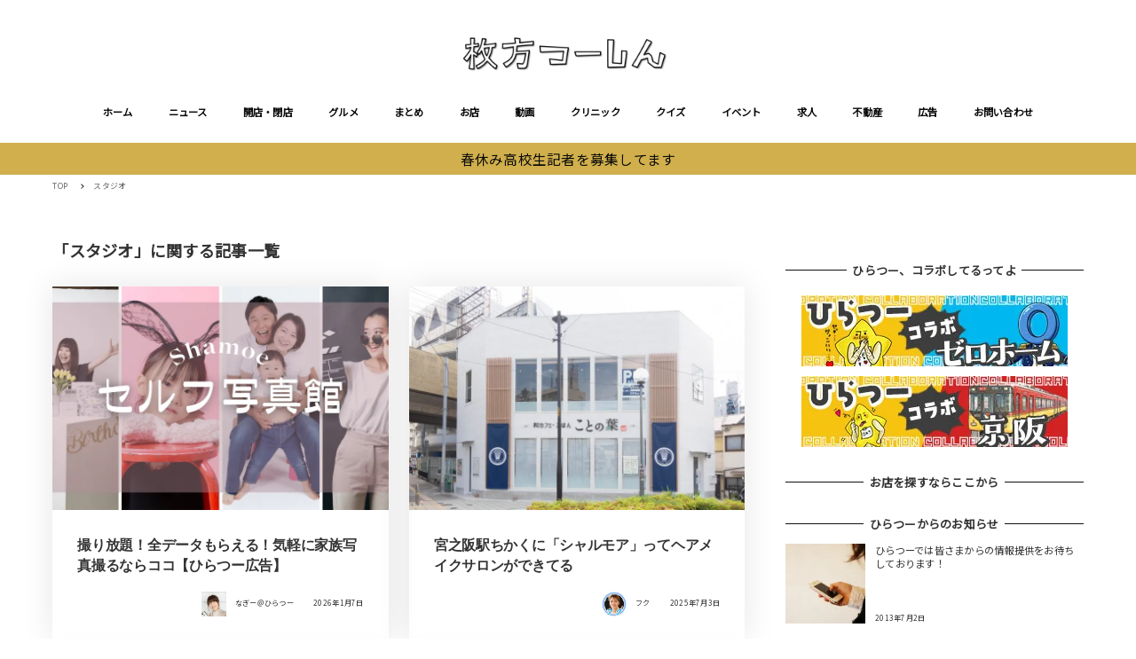

--- FILE ---
content_type: text/html; charset=utf-8
request_url: https://www.google.com/recaptcha/api2/aframe
body_size: 267
content:
<!DOCTYPE HTML><html><head><meta http-equiv="content-type" content="text/html; charset=UTF-8"></head><body><script nonce="8UIzt2JSmtdFQbs1voHCXg">/** Anti-fraud and anti-abuse applications only. See google.com/recaptcha */ try{var clients={'sodar':'https://pagead2.googlesyndication.com/pagead/sodar?'};window.addEventListener("message",function(a){try{if(a.source===window.parent){var b=JSON.parse(a.data);var c=clients[b['id']];if(c){var d=document.createElement('img');d.src=c+b['params']+'&rc='+(localStorage.getItem("rc::a")?sessionStorage.getItem("rc::b"):"");window.document.body.appendChild(d);sessionStorage.setItem("rc::e",parseInt(sessionStorage.getItem("rc::e")||0)+1);localStorage.setItem("rc::h",'1769613992528');}}}catch(b){}});window.parent.postMessage("_grecaptcha_ready", "*");}catch(b){}</script></body></html>

--- FILE ---
content_type: application/javascript; charset=utf-8;
request_url: https://dalc.valuecommerce.com/app3?p=885468346&_s=https%3A%2F%2Fwww.hira2.jp%2Ftag%2F%25E3%2582%25B9%25E3%2582%25BF%25E3%2582%25B8%25E3%2582%25AA&vf=iVBORw0KGgoAAAANSUhEUgAAAAMAAAADCAYAAABWKLW%2FAAAAMElEQVQYV2NkFGP4n5GixWDV9pSBkfuQ0P8tCtUM3itKGBhzubr%2Bz3u2icFR4AgDAPceDZT2w%2BiKAAAAAElFTkSuQmCC
body_size: 5327
content:
vc_linkswitch_callback({"t":"697a2aa5","r":"aXoqpQAN19USv-KNCooAHwqKBtT86g","ub":"aXoqowAPC8ISv%2BKNCooBbQqKC%2FA8TA%3D%3D","vcid":"TKuoRoU7PnQpZeBHaa_k0qnrEwGPCqchCgYbC2u5C6bjEJi8uEbjhGG3PR6K1nxaiO1mvj3kwXRbVsx05R-Dcw","vcpub":"0.907221","shopping.yahoo.co.jp":{"a":"2821580","m":"2201292","g":"efaaf6248e"},"tomiz.com":{"a":"2751173","m":"3281207","g":"25ca42c38e"},"www.amazon.co.jp":{"a":"2614000","m":"2366370","g":"f2eabebcae","sp":"tag%3Dvc-22%26linkCode%3Dure"},"www.matsukiyo.co.jp":{"a":"2494620","m":"2758189","g":"c3376b458e"},"akachan.7netshopping.jp":{"a":"2715882","m":"3209800","g":"4a3905048e"},"approach.yahoo.co.jp":{"a":"2821580","m":"2201292","g":"efaaf6248e"},"www.hotpepper.jp?vos=nhppvccp99002":{"a":"2817511","m":"2262623","g":"5e31619a8e"},"wwwtst.hotpepper.jp":{"a":"2817511","m":"2262623","g":"5e31619a8e"},"www.matsukiyo.co.jp/store/online":{"a":"2494620","m":"2758189","g":"c3376b458e"},"www.daiei.co.jp":{"a":"2831157","m":"2690745","g":"786f76bf8e"},"beauty.hotpepper.jp":{"a":"2760766","m":"2371481","g":"befb5a718e"},"qoo10.jp":{"a":"2858864","m":"3560897","g":"b9d049e78e"},"www.jtb.co.jp":{"a":"2549714","m":"2161637","g":"3e59bf2dbd","sp":"utm_source%3Dvcdom%26utm_medium%3Daffiliate"},"dep.tc":{"a":"2756206","m":"3283001","g":"ae32f9118e"},"lohaco.jp":{"a":"2686782","m":"2994932","g":"d2047d478e"},"furdi.jp":{"a":"2912019","m":"3730861","g":"6c5da8f58e"},"shop.keionet.com":{"a":"2756206","m":"3283001","g":"ae32f9118e"},"supersports.com":{"a":"2542200","m":"2801897","g":"64e9b06e8e"},"dev-kaigobatake.nissonet.jp":{"a":"2808280","m":"3335527","g":"2539a0dc8e"},"coupon.kitamura.jp":{"a":"2451310","m":"2215383","g":"d6428f398e"},"www.fujisan.co.jp":{"a":"2290501","m":"2482393","g":"b10e0ad49b","sp":"ap-vcfuji"},"www.levi.jp":{"a":"2857149","m":"3016733","g":"dd1f0cdd8e"},"andplants.jp":{"a":"2893497","m":"3677894","g":"0bcf639d8e"},"paypaymall.yahoo.co.jp":{"a":"2821580","m":"2201292","g":"efaaf6248e"},"www-stg.daimaru-matsuzakaya.jp":{"a":"2427527","m":"2304640","g":"0d3bfb468e"},"levi.jp":{"a":"2857149","m":"3016733","g":"dd1f0cdd8e"},"mini-shopping.yahoo.co.jp":{"a":"2821580","m":"2201292","g":"efaaf6248e"},"wego.jp":{"a":"2912655","m":"3727803","g":"123098e88e"},"www.matsukiyococokara-online.com":{"a":"2494620","m":"2758189","g":"c3376b458e"},"shop.tomizawa.co.jp":{"a":"2751173","m":"3281207","g":"25ca42c38e"},"gift.daiei.co.jp":{"a":"2831157","m":"2690745","g":"786f76bf8e"},"www.asoview.com":{"a":"2698489","m":"3147096","g":"1be4a42e8e"},"www.jtbonline.jp":{"a":"2549714","m":"2161637","g":"3e59bf2dbd","sp":"utm_source%3Dvcdom%26utm_medium%3Daffiliate"},"townwork.net":{"a":"2565807","m":"2953484","g":"df22e7d4aa","sp":"vos%3Ddtwmprsc0000060019"},"brand.asoview.com":{"a":"2698489","m":"3147096","g":"1be4a42e8e"},"supersports.co.jp":{"a":"2542200","m":"2801897","g":"64e9b06e8e"},"www.jtb.co.jp/kokunai_htl":{"a":"2549714","m":"2161637","g":"3e59bf2dbd","sp":"utm_source%3Dvcdom%26utm_medium%3Daffiliate"},"hands.net":{"a":"2505928","m":"2288842","g":"f60a79e28e"},"akachan.omni7.jp":{"a":"2715882","m":"3209800","g":"4a3905048e"},"ymall.jp":{"a":"2462253","m":"2732707","g":"e6c8d5a08e"},"tabelog.com":{"a":"2797472","m":"3366797","g":"01983dac8e"},"mediashop.daimaru-matsuzakaya.jp":{"a":"2427527","m":"2304640","g":"0d3bfb468e"},"tomiz.bizproject.biz":{"a":"2751173","m":"3281207","g":"25ca42c38e"},"www.jtb.co.jp/kokunai_hotel":{"a":"2549714","m":"2161637","g":"3e59bf2dbd","sp":"utm_source%3Dvcdom%26utm_medium%3Daffiliate"},"biz.travel.yahoo.co.jp":{"a":"2761515","m":"2244419","g":"f3b81edb8e"},"www.kitamura.jp":{"a":"2451310","m":"2215383","g":"d6428f398e"},"jalan.net":{"a":"2513343","m":"2130725","g":"5dd963d18e"},"kaigobatake.jp":{"a":"2808280","m":"3335527","g":"2539a0dc8e"},"ssx.xebio-online.com":{"a":"2542200","m":"2801897","g":"64e9b06e8e"},"www-test.daimaru-matsuzakaya.jp":{"a":"2427527","m":"2304640","g":"0d3bfb468e"},"tdmpc.biglobe.ne.jp":{"a":"2427527","m":"2304640","g":"0d3bfb468e"},"travel.yahoo.co.jp":{"a":"2761515","m":"2244419","g":"f3b81edb8e"},"paypaystep.yahoo.co.jp":{"a":"2821580","m":"2201292","g":"efaaf6248e"},"restaurant.ikyu.com":{"a":"2349006","m":"2302203","g":"a5a0cc2e8e"},"jtb.co.jp":{"a":"2549714","m":"2161637","g":"3e59bf2dbd","sp":"utm_source%3Dvcdom%26utm_medium%3Daffiliate"},"kinokuniya.co.jp":{"a":"2118836","m":"2195689","g":"088f12bc8e"},"recochoku.jp":{"a":"2879464","m":"3147280","g":"612701748e"},"l":5,"lohaco.yahoo.co.jp":{"a":"2686782","m":"2994932","g":"d2047d478e"},"shop.kitamura.jp":{"a":"2451310","m":"2215383","g":"d6428f398e"},"p":885468346,"www.hotpepper.jp":{"a":"2817511","m":"2262623","g":"5e31619a8e"},"s":2640959,"www.eflora.co.jp":{"a":"2802196","m":"2105846","g":"99ae39b08e"},"www.daimaru-matsuzakaya.jp":{"a":"2427527","m":"2304640","g":"0d3bfb468e"},"dom.jtb.co.jp":{"a":"2549714","m":"2161637","g":"3e59bf2dbd","sp":"utm_source%3Dvcdom%26utm_medium%3Daffiliate"},"shop.akachan.jp":{"a":"2715882","m":"3209800","g":"4a3905048e"},"haken.rikunabi.com":{"a":"2661631","m":"2138660","g":"4ec7d7fbbc","sp":"aid%3Dmval_00001%26vos%3Dnrnhvccp000050222"},"shopping.geocities.jp":{"a":"2821580","m":"2201292","g":"efaaf6248e"},"www.jtb.co.jp/kokunai":{"a":"2549714","m":"2161637","g":"3e59bf2dbd","sp":"utm_source%3Dvcdom%26utm_medium%3Daffiliate"}})

--- FILE ---
content_type: text/javascript; charset=UTF-8
request_url: https://yads.yjtag.yahoo.co.jp/tag?s=38063_545898&fr_id=yads_5986247-0&u=https%3A%2F%2Fwww.hira2.jp%2Ftag%2F%25E3%2582%25B9%25E3%2582%25BF%25E3%2582%25B8%25E3%2582%25AA&pv_ts=1769613985077&cu=https%3A%2F%2Fwww.hira2.jp%2Ftag%2F%25E3%2582%25B9%25E3%2582%25BF%25E3%2582%25B8%25E3%2582%25AA&suid=849797d2-b2cf-46f6-84fb-078b12e096ab
body_size: 673
content:
yadsDispatchDeliverProduct({"dsCode":"38063_545898","patternCode":"38063_545898-580030","outputType":"js_frame","targetID":"","requestID":"a708c50e110d96a35b98a76bb96d5242","products":[{"adprodsetCode":"38063_545898-580030-613602","adprodType":3,"adTag":"<script onerror='YJ_YADS.passback()' src='https://yads.yjtag.yahoo.co.jp/yda?adprodset=38063_545898-580030-613602&cb=1769613990850&cu=https%3A%2F%2Fwww.hira2.jp%2Ftag%2F%25E3%2582%25B9%25E3%2582%25BF%25E3%2582%25B8%25E3%2582%25AA&pv_id=a708c50e110d96a35b98a76bb96d5242&suid=849797d2-b2cf-46f6-84fb-078b12e096ab&u=https%3A%2F%2Fwww.hira2.jp%2Ftag%2F%25E3%2582%25B9%25E3%2582%25BF%25E3%2582%25B8%25E3%2582%25AA' type='text/javascript'></script>","width":"300","height":"250","iframeFlag":1}],"measurable":1,"frameTag":"<div style=\"text-align:center;\"><iframe src=\"https://s.yimg.jp/images/listing/tool/yads/yads-iframe.html?s=38063_545898&fr_id=yads_5986247-0&u=https%3A%2F%2Fwww.hira2.jp%2Ftag%2F%25E3%2582%25B9%25E3%2582%25BF%25E3%2582%25B8%25E3%2582%25AA&pv_ts=1769613985077&cu=https%3A%2F%2Fwww.hira2.jp%2Ftag%2F%25E3%2582%25B9%25E3%2582%25BF%25E3%2582%25B8%25E3%2582%25AA&suid=849797d2-b2cf-46f6-84fb-078b12e096ab\" style=\"border:none;clear:both;display:block;margin:auto;overflow:hidden\" allowtransparency=\"true\" data-resize-frame=\"true\" frameborder=\"0\" height=\"250\" id=\"yads_5986247-0\" name=\"yads_5986247-0\" scrolling=\"no\" title=\"Ad Content\" width=\"300\" allow=\"fullscreen; attribution-reporting\" allowfullscreen loading=\"eager\" ></iframe></div>"});

--- FILE ---
content_type: application/javascript
request_url: https://js.mediams.mb.softbank.jp/t/551/159/a1551159.js
body_size: 9393
content:
!function(){var t={12:function(t,e,r){function n(t){return n="function"==typeof Symbol&&"symbol"==typeof Symbol.iterator?function(t){return typeof t}:function(t){return t&&"function"==typeof Symbol&&t.constructor===Symbol&&t!==Symbol.prototype?"symbol":typeof t},n(t)}var o=function(t){"use strict";var e,r=Object.prototype,o=r.hasOwnProperty,i=Object.defineProperty||function(t,e,r){t[e]=r.value},a="function"==typeof Symbol?Symbol:{},c=a.iterator||"@@iterator",u=a.asyncIterator||"@@asyncIterator",l=a.toStringTag||"@@toStringTag";function f(t,e,r){return Object.defineProperty(t,e,{value:r,enumerable:!0,configurable:!0,writable:!0}),t[e]}try{f({},"")}catch(t){f=function(t,e,r){return t[e]=r}}function s(t,e,r,n){var o=e&&e.prototype instanceof m?e:m,a=Object.create(o.prototype),c=new P(n||[]);return i(a,"_invoke",{value:j(t,r,c)}),a}function p(t,e,r){try{return{type:"normal",arg:t.call(e,r)}}catch(t){return{type:"throw",arg:t}}}t.wrap=s;var h="suspendedStart",d="suspendedYield",y="executing",v="completed",g={};function m(){}function w(){}function _(){}var b={};f(b,c,(function(){return this}));var E=Object.getPrototypeOf,x=E&&E(E(I([])));x&&x!==r&&o.call(x,c)&&(b=x);var L=_.prototype=m.prototype=Object.create(b);function S(t){["next","throw","return"].forEach((function(e){f(t,e,(function(t){return this._invoke(e,t)}))}))}function O(t,e){function r(i,a,c,u){var l=p(t[i],t,a);if("throw"!==l.type){var f=l.arg,s=f.value;return s&&"object"===n(s)&&o.call(s,"__await")?e.resolve(s.__await).then((function(t){r("next",t,c,u)}),(function(t){r("throw",t,c,u)})):e.resolve(s).then((function(t){f.value=t,c(f)}),(function(t){return r("throw",t,c,u)}))}u(l.arg)}var a;i(this,"_invoke",{value:function(t,n){function o(){return new e((function(e,o){r(t,n,e,o)}))}return a=a?a.then(o,o):o()}})}function j(t,r,n){var o=h;return function(i,a){if(o===y)throw new Error("Generator is already running");if(o===v){if("throw"===i)throw a;return{value:e,done:!0}}for(n.method=i,n.arg=a;;){var c=n.delegate;if(c){var u=k(c,n);if(u){if(u===g)continue;return u}}if("next"===n.method)n.sent=n._sent=n.arg;else if("throw"===n.method){if(o===h)throw o=v,n.arg;n.dispatchException(n.arg)}else"return"===n.method&&n.abrupt("return",n.arg);o=y;var l=p(t,r,n);if("normal"===l.type){if(o=n.done?v:d,l.arg===g)continue;return{value:l.arg,done:n.done}}"throw"===l.type&&(o=v,n.method="throw",n.arg=l.arg)}}}function k(t,r){var n=r.method,o=t.iterator[n];if(o===e)return r.delegate=null,"throw"===n&&t.iterator.return&&(r.method="return",r.arg=e,k(t,r),"throw"===r.method)||"return"!==n&&(r.method="throw",r.arg=new TypeError("The iterator does not provide a '"+n+"' method")),g;var i=p(o,t.iterator,r.arg);if("throw"===i.type)return r.method="throw",r.arg=i.arg,r.delegate=null,g;var a=i.arg;return a?a.done?(r[t.resultName]=a.value,r.next=t.nextLoc,"return"!==r.method&&(r.method="next",r.arg=e),r.delegate=null,g):a:(r.method="throw",r.arg=new TypeError("iterator result is not an object"),r.delegate=null,g)}function N(t){var e={tryLoc:t[0]};1 in t&&(e.catchLoc=t[1]),2 in t&&(e.finallyLoc=t[2],e.afterLoc=t[3]),this.tryEntries.push(e)}function R(t){var e=t.completion||{};e.type="normal",delete e.arg,t.completion=e}function P(t){this.tryEntries=[{tryLoc:"root"}],t.forEach(N,this),this.reset(!0)}function I(t){if(null!=t){var r=t[c];if(r)return r.call(t);if("function"==typeof t.next)return t;if(!isNaN(t.length)){var i=-1,a=function r(){for(;++i<t.length;)if(o.call(t,i))return r.value=t[i],r.done=!1,r;return r.value=e,r.done=!0,r};return a.next=a}}throw new TypeError(n(t)+" is not iterable")}return w.prototype=_,i(L,"constructor",{value:_,configurable:!0}),i(_,"constructor",{value:w,configurable:!0}),w.displayName=f(_,l,"GeneratorFunction"),t.isGeneratorFunction=function(t){var e="function"==typeof t&&t.constructor;return!!e&&(e===w||"GeneratorFunction"===(e.displayName||e.name))},t.mark=function(t){return Object.setPrototypeOf?Object.setPrototypeOf(t,_):(t.__proto__=_,f(t,l,"GeneratorFunction")),t.prototype=Object.create(L),t},t.awrap=function(t){return{__await:t}},S(O.prototype),f(O.prototype,u,(function(){return this})),t.AsyncIterator=O,t.async=function(e,r,n,o,i){void 0===i&&(i=Promise);var a=new O(s(e,r,n,o),i);return t.isGeneratorFunction(r)?a:a.next().then((function(t){return t.done?t.value:a.next()}))},S(L),f(L,l,"Generator"),f(L,c,(function(){return this})),f(L,"toString",(function(){return"[object Generator]"})),t.keys=function(t){var e=Object(t),r=[];for(var n in e)r.push(n);return r.reverse(),function t(){for(;r.length;){var n=r.pop();if(n in e)return t.value=n,t.done=!1,t}return t.done=!0,t}},t.values=I,P.prototype={constructor:P,reset:function(t){if(this.prev=0,this.next=0,this.sent=this._sent=e,this.done=!1,this.delegate=null,this.method="next",this.arg=e,this.tryEntries.forEach(R),!t)for(var r in this)"t"===r.charAt(0)&&o.call(this,r)&&!isNaN(+r.slice(1))&&(this[r]=e)},stop:function(){this.done=!0;var t=this.tryEntries[0].completion;if("throw"===t.type)throw t.arg;return this.rval},dispatchException:function(t){if(this.done)throw t;var r=this;function n(n,o){return c.type="throw",c.arg=t,r.next=n,o&&(r.method="next",r.arg=e),!!o}for(var i=this.tryEntries.length-1;i>=0;--i){var a=this.tryEntries[i],c=a.completion;if("root"===a.tryLoc)return n("end");if(a.tryLoc<=this.prev){var u=o.call(a,"catchLoc"),l=o.call(a,"finallyLoc");if(u&&l){if(this.prev<a.catchLoc)return n(a.catchLoc,!0);if(this.prev<a.finallyLoc)return n(a.finallyLoc)}else if(u){if(this.prev<a.catchLoc)return n(a.catchLoc,!0)}else{if(!l)throw new Error("try statement without catch or finally");if(this.prev<a.finallyLoc)return n(a.finallyLoc)}}}},abrupt:function(t,e){for(var r=this.tryEntries.length-1;r>=0;--r){var n=this.tryEntries[r];if(n.tryLoc<=this.prev&&o.call(n,"finallyLoc")&&this.prev<n.finallyLoc){var i=n;break}}i&&("break"===t||"continue"===t)&&i.tryLoc<=e&&e<=i.finallyLoc&&(i=null);var a=i?i.completion:{};return a.type=t,a.arg=e,i?(this.method="next",this.next=i.finallyLoc,g):this.complete(a)},complete:function(t,e){if("throw"===t.type)throw t.arg;return"break"===t.type||"continue"===t.type?this.next=t.arg:"return"===t.type?(this.rval=this.arg=t.arg,this.method="return",this.next="end"):"normal"===t.type&&e&&(this.next=e),g},finish:function(t){for(var e=this.tryEntries.length-1;e>=0;--e){var r=this.tryEntries[e];if(r.finallyLoc===t)return this.complete(r.completion,r.afterLoc),R(r),g}},catch:function(t){for(var e=this.tryEntries.length-1;e>=0;--e){var r=this.tryEntries[e];if(r.tryLoc===t){var n=r.completion;if("throw"===n.type){var o=n.arg;R(r)}return o}}throw new Error("illegal catch attempt")},delegateYield:function(t,r,n){return this.delegate={iterator:I(t),resultName:r,nextLoc:n},"next"===this.method&&(this.arg=e),g}},t}("object"===n(t=r.nmd(t))?t.exports:{});try{regeneratorRuntime=o}catch(t){"object"===("undefined"==typeof globalThis?"undefined":n(globalThis))?globalThis.regeneratorRuntime=o:Function("r","regeneratorRuntime = r")(o)}}},e={};function r(n){var o=e[n];if(void 0!==o)return o.exports;var i=e[n]={id:n,loaded:!1,exports:{}};return t[n](i,i.exports,r),i.loaded=!0,i.exports}r.nmd=function(t){return t.paths=[],t.children||(t.children=[]),t},function(){"use strict";var t,e=function(){var t=navigator.userAgent.toLowerCase();if(-1!==t.indexOf("msie"))return!1;var e=t.match(/trident\/(\d+\.\d)/);return null!==e&&parseFloat(e[1])>=7},n="Android",o=function(t,e){return e?t.replace(",document.open()","").replace(",document.close()",""):t},i="gen_crtg_rta",a="//dmp.im-apps.net/scripts/im-uid-hook.js?cid=".concat(3929),c=("_im_uid.".concat(3929),function(){return 0}),u=function(){var t="";return 1!=0||void 0!==window.__geniee_rta&&null!=window.__geniee_rta&&""!=window.__geniee_rta||(window.__geniee_rta=function(t){if(""!==document.cookie)for(var e=document.cookie.split("; "),r=0;r<e.length;r++){var n=e[r],o=n.indexOf("=");if(n.substring(0,o)===t)return decodeURIComponent(n.substring(o+1))}return null}(i),t="<script defer async type='text/javascript' src='"+("https:"==location.protocol?"https:":"http:")+"//rtax.criteo.com/delivery/rta/rta.js?netId="+encodeURIComponent(String(""))+"&amp;cookieName="+encodeURIComponent(i)+"&amp;rnd="+Math.floor(99999999999*Math.random())+"&amp;varName="+encodeURIComponent("__geniee_rta")+"'><\/script>"),t},l=function(e){var r,o="";return 4!=e||0!=((r=function(){try{return t||localStorage&&localStorage.getItem("gnsuadatavalues")||null}catch(t){return null}}())?Number(r.platform===n):window.navigator.userAgent.toLowerCase().indexOf("android")>=0?1:0)||void 0!==window.__geniee_rtus&&null!=window.__geniee_rtus&&""!=window.__geniee_rtus||1==String("<N-R-V>fgbr</N-R-V>")||(o="<script defer async type='text/javascript' src='https://gum.criteo.com/sync?c=54&r=2&j=__geniee_rtus_cb'><\/script>"),o},f=function(t){var e="";if(t>0&&(void 0===window.__geniee_usd||null==window.__geniee_usd||void 0===window.__geniee_usd.kvc||null==window.__geniee_usd.kvc||""==window.__geniee_usd.kvc)){var r="https://cs.gssprt.jp/yie/ld/eg";e="<script type='text/javascript' src='"+(r+="?bc="+t)+"'><\/script>"}return e},s=function(){try{localStorage&&function(t){var e=!(arguments.length>1&&void 0!==arguments[1])||arguments[1],r=document.createElement("script");r.src=t,r.async=e,document.body.appendChild(r)}(a)}catch(t){}},p=function(){var t={use:false,type:0,refList:[]};if(!function(t){return t&&t.use}(t))return!1;var e=document.referrer;-1!==e.indexOf("://")&&(e=e.split("://")[1].split("/")[0]);for(var r=t.type,n=t.refList,o=0;o<n.length;o++)if(-1!==e.indexOf(n[o])){if(1===r)return!1;if(2===r)return!0}return 2!==r};r(12);var h,d=function(){try{return"cookieDeprecationLabel"in top.navigator?top.navigator.cookieDeprecationLabel.getValue().then((function(t){try{if(!localStorage)return;localStorage.setItem("gccll",t)}catch(t){}})):void 0}catch(t){return}},y=function(){if(0!==c()){var t=window.frameElement;if(t){if(1===c()){var e=0===t.id.indexOf("google_ads_iframe_"),r=0===t.id.indexOf("gnpbad_");if(!e&&!r)return}else{if(2!==c())return;try{if(!t.ownerDocument.querySelector(String("")))return}catch(t){return}}var n=document.body.clientHeight,o=document.body.clientWidth,i=0,a=0,u=0,l=0,f=0;!function e(){i>0&&(t.style.height=i+"px"),a>0&&(t.style.width=a+"px");var r=setInterval((function(){var t=!1,c=!1,s=document.body.scrollHeight,p=document.body.scrollWidth;s>document.body.clientHeight&&document.body.clientHeight>n&&(s=document.body.clientHeight,t=!0),p>document.body.clientWidth&&document.body.clientWidth>o&&(p=document.body.clientWidth,c=!0),(i<s||a<p)&&(i<s&&(i=s),a<p&&(a=p),e()),t||(t=i===document.body.scrollHeight),t?u++:u=0,c||(c=a===document.body.scrollWidth),c?l++:l=0,f++,(u>100&&l>100||f>2e3)&&clearInterval(r)}),50)}()}}};function v(t){return v="function"==typeof Symbol&&"symbol"==typeof Symbol.iterator?function(t){return typeof t}:function(t){return t&&"function"==typeof Symbol&&t.constructor===Symbol&&t!==Symbol.prototype?"symbol":typeof t},v(t)}function g(){g=function(){return e};var t,e={},r=Object.prototype,n=r.hasOwnProperty,o=Object.defineProperty||function(t,e,r){t[e]=r.value},i="function"==typeof Symbol?Symbol:{},a=i.iterator||"@@iterator",c=i.asyncIterator||"@@asyncIterator",u=i.toStringTag||"@@toStringTag";function l(t,e,r){return Object.defineProperty(t,e,{value:r,enumerable:!0,configurable:!0,writable:!0}),t[e]}try{l({},"")}catch(t){l=function(t,e,r){return t[e]=r}}function f(t,e,r,n){var i=e&&e.prototype instanceof w?e:w,a=Object.create(i.prototype),c=new I(n||[]);return o(a,"_invoke",{value:k(t,r,c)}),a}function s(t,e,r){try{return{type:"normal",arg:t.call(e,r)}}catch(t){return{type:"throw",arg:t}}}e.wrap=f;var p="suspendedStart",h="suspendedYield",d="executing",y="completed",m={};function w(){}function _(){}function b(){}var E={};l(E,a,(function(){return this}));var x=Object.getPrototypeOf,L=x&&x(x($([])));L&&L!==r&&n.call(L,a)&&(E=L);var S=b.prototype=w.prototype=Object.create(E);function O(t){["next","throw","return"].forEach((function(e){l(t,e,(function(t){return this._invoke(e,t)}))}))}function j(t,e){function r(o,i,a,c){var u=s(t[o],t,i);if("throw"!==u.type){var l=u.arg,f=l.value;return f&&"object"==v(f)&&n.call(f,"__await")?e.resolve(f.__await).then((function(t){r("next",t,a,c)}),(function(t){r("throw",t,a,c)})):e.resolve(f).then((function(t){l.value=t,a(l)}),(function(t){return r("throw",t,a,c)}))}c(u.arg)}var i;o(this,"_invoke",{value:function(t,n){function o(){return new e((function(e,o){r(t,n,e,o)}))}return i=i?i.then(o,o):o()}})}function k(e,r,n){var o=p;return function(i,a){if(o===d)throw Error("Generator is already running");if(o===y){if("throw"===i)throw a;return{value:t,done:!0}}for(n.method=i,n.arg=a;;){var c=n.delegate;if(c){var u=N(c,n);if(u){if(u===m)continue;return u}}if("next"===n.method)n.sent=n._sent=n.arg;else if("throw"===n.method){if(o===p)throw o=y,n.arg;n.dispatchException(n.arg)}else"return"===n.method&&n.abrupt("return",n.arg);o=d;var l=s(e,r,n);if("normal"===l.type){if(o=n.done?y:h,l.arg===m)continue;return{value:l.arg,done:n.done}}"throw"===l.type&&(o=y,n.method="throw",n.arg=l.arg)}}}function N(e,r){var n=r.method,o=e.iterator[n];if(o===t)return r.delegate=null,"throw"===n&&e.iterator.return&&(r.method="return",r.arg=t,N(e,r),"throw"===r.method)||"return"!==n&&(r.method="throw",r.arg=new TypeError("The iterator does not provide a '"+n+"' method")),m;var i=s(o,e.iterator,r.arg);if("throw"===i.type)return r.method="throw",r.arg=i.arg,r.delegate=null,m;var a=i.arg;return a?a.done?(r[e.resultName]=a.value,r.next=e.nextLoc,"return"!==r.method&&(r.method="next",r.arg=t),r.delegate=null,m):a:(r.method="throw",r.arg=new TypeError("iterator result is not an object"),r.delegate=null,m)}function R(t){var e={tryLoc:t[0]};1 in t&&(e.catchLoc=t[1]),2 in t&&(e.finallyLoc=t[2],e.afterLoc=t[3]),this.tryEntries.push(e)}function P(t){var e=t.completion||{};e.type="normal",delete e.arg,t.completion=e}function I(t){this.tryEntries=[{tryLoc:"root"}],t.forEach(R,this),this.reset(!0)}function $(e){if(e||""===e){var r=e[a];if(r)return r.call(e);if("function"==typeof e.next)return e;if(!isNaN(e.length)){var o=-1,i=function r(){for(;++o<e.length;)if(n.call(e,o))return r.value=e[o],r.done=!1,r;return r.value=t,r.done=!0,r};return i.next=i}}throw new TypeError(v(e)+" is not iterable")}return _.prototype=b,o(S,"constructor",{value:b,configurable:!0}),o(b,"constructor",{value:_,configurable:!0}),_.displayName=l(b,u,"GeneratorFunction"),e.isGeneratorFunction=function(t){var e="function"==typeof t&&t.constructor;return!!e&&(e===_||"GeneratorFunction"===(e.displayName||e.name))},e.mark=function(t){return Object.setPrototypeOf?Object.setPrototypeOf(t,b):(t.__proto__=b,l(t,u,"GeneratorFunction")),t.prototype=Object.create(S),t},e.awrap=function(t){return{__await:t}},O(j.prototype),l(j.prototype,c,(function(){return this})),e.AsyncIterator=j,e.async=function(t,r,n,o,i){void 0===i&&(i=Promise);var a=new j(f(t,r,n,o),i);return e.isGeneratorFunction(r)?a:a.next().then((function(t){return t.done?t.value:a.next()}))},O(S),l(S,u,"Generator"),l(S,a,(function(){return this})),l(S,"toString",(function(){return"[object Generator]"})),e.keys=function(t){var e=Object(t),r=[];for(var n in e)r.push(n);return r.reverse(),function t(){for(;r.length;){var n=r.pop();if(n in e)return t.value=n,t.done=!1,t}return t.done=!0,t}},e.values=$,I.prototype={constructor:I,reset:function(e){if(this.prev=0,this.next=0,this.sent=this._sent=t,this.done=!1,this.delegate=null,this.method="next",this.arg=t,this.tryEntries.forEach(P),!e)for(var r in this)"t"===r.charAt(0)&&n.call(this,r)&&!isNaN(+r.slice(1))&&(this[r]=t)},stop:function(){this.done=!0;var t=this.tryEntries[0].completion;if("throw"===t.type)throw t.arg;return this.rval},dispatchException:function(e){if(this.done)throw e;var r=this;function o(n,o){return c.type="throw",c.arg=e,r.next=n,o&&(r.method="next",r.arg=t),!!o}for(var i=this.tryEntries.length-1;i>=0;--i){var a=this.tryEntries[i],c=a.completion;if("root"===a.tryLoc)return o("end");if(a.tryLoc<=this.prev){var u=n.call(a,"catchLoc"),l=n.call(a,"finallyLoc");if(u&&l){if(this.prev<a.catchLoc)return o(a.catchLoc,!0);if(this.prev<a.finallyLoc)return o(a.finallyLoc)}else if(u){if(this.prev<a.catchLoc)return o(a.catchLoc,!0)}else{if(!l)throw Error("try statement without catch or finally");if(this.prev<a.finallyLoc)return o(a.finallyLoc)}}}},abrupt:function(t,e){for(var r=this.tryEntries.length-1;r>=0;--r){var o=this.tryEntries[r];if(o.tryLoc<=this.prev&&n.call(o,"finallyLoc")&&this.prev<o.finallyLoc){var i=o;break}}i&&("break"===t||"continue"===t)&&i.tryLoc<=e&&e<=i.finallyLoc&&(i=null);var a=i?i.completion:{};return a.type=t,a.arg=e,i?(this.method="next",this.next=i.finallyLoc,m):this.complete(a)},complete:function(t,e){if("throw"===t.type)throw t.arg;return"break"===t.type||"continue"===t.type?this.next=t.arg:"return"===t.type?(this.rval=this.arg=t.arg,this.method="return",this.next="end"):"normal"===t.type&&e&&(this.next=e),m},finish:function(t){for(var e=this.tryEntries.length-1;e>=0;--e){var r=this.tryEntries[e];if(r.finallyLoc===t)return this.complete(r.completion,r.afterLoc),P(r),m}},catch:function(t){for(var e=this.tryEntries.length-1;e>=0;--e){var r=this.tryEntries[e];if(r.tryLoc===t){var n=r.completion;if("throw"===n.type){var o=n.arg;P(r)}return o}}throw Error("illegal catch attempt")},delegateYield:function(e,r,n){return this.delegate={iterator:$(e),resultName:r,nextLoc:n},"next"===this.method&&(this.arg=t),m}},e}function m(t,e,r,n,o,i,a){try{var c=t[i](a),u=c.value}catch(t){return void r(t)}c.done?e(u):Promise.resolve(u).then(n,o)}(h=g().mark((function r(){var n;return g().wrap((function(r){for(;;)switch(r.prev=r.next){case 0:return n=function(){var t=e();t||document.open();var r,n,i=(n=0,(r=window.navigator.userAgent.toLowerCase()).indexOf("opr")>=0?n=-1:r.indexOf("msie")>=0?n=window.navigator.appVersion.toLowerCase().indexOf("msie 10.")>=0?2:-2:r.indexOf("trident")>=0?n=2:r.indexOf("edg")>=0?n=-6:r.indexOf("chrome")>=0||r.indexOf("crios")>=0?n=-3:r.indexOf("firefox")>=0||r.indexOf("fxios")>=0?n=-5:r.indexOf("safari")>=0&&(n=4),n),a=u(),c=l(i),s=f(i),p=o('<script type=\'text/javascript\'>!function(){var t={12:function(t,e,r){function n(t){return n="function"==typeof Symbol&&"symbol"==typeof Symbol.iterator?function(t){return typeof t}:function(t){return t&&"function"==typeof Symbol&&t.constructor===Symbol&&t!==Symbol.prototype?"symbol":typeof t},n(t)}var o=function(t){"use strict";var e,r=Object.prototype,o=r.hasOwnProperty,i=Object.defineProperty||function(t,e,r){t[e]=r.value},a="function"==typeof Symbol?Symbol:{},c=a.iterator||"@@iterator",u=a.asyncIterator||"@@asyncIterator",l=a.toStringTag||"@@toStringTag";function f(t,e,r){return Object.defineProperty(t,e,{value:r,enumerable:!0,configurable:!0,writable:!0}),t[e]}try{f({},"")}catch(t){f=function(t,e,r){return t[e]=r}}function s(t,e,r,n){var o=e&&e.prototype instanceof v?e:v,a=Object.create(o.prototype),c=new I(n||[]);return i(a,"_invoke",{value:k(t,r,c)}),a}function p(t,e,r){try{return{type:"normal",arg:t.call(e,r)}}catch(t){return{type:"throw",arg:t}}}t.wrap=s;var d="suspendedStart",h="suspendedYield",y="executing",m="completed",g={};function v(){}function w(){}function _(){}var b={};f(b,c,(function(){return this}));var E=Object.getPrototypeOf,S=E&&E(E(R([])));S&&S!==r&&o.call(S,c)&&(b=S);var L=_.prototype=v.prototype=Object.create(b);function x(t){["next","throw","return"].forEach((function(e){f(t,e,(function(t){return this._invoke(e,t)}))}))}function j(t,e){function r(i,a,c,u){var l=p(t[i],t,a);if("throw"!==l.type){var f=l.arg,s=f.value;return s&&"object"===n(s)&&o.call(s,"__await")?e.resolve(s.__await).then((function(t){r("next",t,c,u)}),(function(t){r("throw",t,c,u)})):e.resolve(s).then((function(t){f.value=t,c(f)}),(function(t){return r("throw",t,c,u)}))}u(l.arg)}var a;i(this,"_invoke",{value:function(t,n){function o(){return new e((function(e,o){r(t,n,e,o)}))}return a=a?a.then(o,o):o()}})}function k(t,r,n){var o=d;return function(i,a){if(o===y)throw new Error("Generator is already running");if(o===m){if("throw"===i)throw a;return{value:e,done:!0}}for(n.method=i,n.arg=a;;){var c=n.delegate;if(c){var u=N(c,n);if(u){if(u===g)continue;return u}}if("next"===n.method)n.sent=n._sent=n.arg;else if("throw"===n.method){if(o===d)throw o=m,n.arg;n.dispatchException(n.arg)}else"return"===n.method&&n.abrupt("return",n.arg);o=y;var l=p(t,r,n);if("normal"===l.type){if(o=n.done?m:h,l.arg===g)continue;return{value:l.arg,done:n.done}}"throw"===l.type&&(o=m,n.method="throw",n.arg=l.arg)}}}function N(t,r){var n=r.method,o=t.iterator[n];if(o===e)return r.delegate=null,"throw"===n&&t.iterator.return&&(r.method="return",r.arg=e,N(t,r),"throw"===r.method)||"return"!==n&&(r.method="throw",r.arg=new TypeError("The iterator does not provide a \'"+n+"\' method")),g;var i=p(o,t.iterator,r.arg);if("throw"===i.type)return r.method="throw",r.arg=i.arg,r.delegate=null,g;var a=i.arg;return a?a.done?(r[t.resultName]=a.value,r.next=t.nextLoc,"return"!==r.method&&(r.method="next",r.arg=e),r.delegate=null,g):a:(r.method="throw",r.arg=new TypeError("iterator result is not an object"),r.delegate=null,g)}function O(t){var e={tryLoc:t[0]};1 in t&&(e.catchLoc=t[1]),2 in t&&(e.finallyLoc=t[2],e.afterLoc=t[3]),this.tryEntries.push(e)}function G(t){var e=t.completion||{};e.type="normal",delete e.arg,t.completion=e}function I(t){this.tryEntries=[{tryLoc:"root"}],t.forEach(O,this),this.reset(!0)}function R(t){if(null!=t){var r=t[c];if(r)return r.call(t);if("function"==typeof t.next)return t;if(!isNaN(t.length)){var i=-1,a=function r(){for(;++i<t.length;)if(o.call(t,i))return r.value=t[i],r.done=!1,r;return r.value=e,r.done=!0,r};return a.next=a}}throw new TypeError(n(t)+" is not iterable")}return w.prototype=_,i(L,"constructor",{value:_,configurable:!0}),i(_,"constructor",{value:w,configurable:!0}),w.displayName=f(_,l,"GeneratorFunction"),t.isGeneratorFunction=function(t){var e="function"==typeof t&&t.constructor;return!!e&&(e===w||"GeneratorFunction"===(e.displayName||e.name))},t.mark=function(t){return Object.setPrototypeOf?Object.setPrototypeOf(t,_):(t.__proto__=_,f(t,l,"GeneratorFunction")),t.prototype=Object.create(L),t},t.awrap=function(t){return{__await:t}},x(j.prototype),f(j.prototype,u,(function(){return this})),t.AsyncIterator=j,t.async=function(e,r,n,o,i){void 0===i&&(i=Promise);var a=new j(s(e,r,n,o),i);return t.isGeneratorFunction(r)?a:a.next().then((function(t){return t.done?t.value:a.next()}))},x(L),f(L,l,"Generator"),f(L,c,(function(){return this})),f(L,"toString",(function(){return"[object Generator]"})),t.keys=function(t){var e=Object(t),r=[];for(var n in e)r.push(n);return r.reverse(),function t(){for(;r.length;){var n=r.pop();if(n in e)return t.value=n,t.done=!1,t}return t.done=!0,t}},t.values=R,I.prototype={constructor:I,reset:function(t){if(this.prev=0,this.next=0,this.sent=this._sent=e,this.done=!1,this.delegate=null,this.method="next",this.arg=e,this.tryEntries.forEach(G),!t)for(var r in this)"t"===r.charAt(0)&&o.call(this,r)&&!isNaN(+r.slice(1))&&(this[r]=e)},stop:function(){this.done=!0;var t=this.tryEntries[0].completion;if("throw"===t.type)throw t.arg;return this.rval},dispatchException:function(t){if(this.done)throw t;var r=this;function n(n,o){return c.type="throw",c.arg=t,r.next=n,o&&(r.method="next",r.arg=e),!!o}for(var i=this.tryEntries.length-1;i>=0;--i){var a=this.tryEntries[i],c=a.completion;if("root"===a.tryLoc)return n("end");if(a.tryLoc<=this.prev){var u=o.call(a,"catchLoc"),l=o.call(a,"finallyLoc");if(u&&l){if(this.prev<a.catchLoc)return n(a.catchLoc,!0);if(this.prev<a.finallyLoc)return n(a.finallyLoc)}else if(u){if(this.prev<a.catchLoc)return n(a.catchLoc,!0)}else{if(!l)throw new Error("try statement without catch or finally");if(this.prev<a.finallyLoc)return n(a.finallyLoc)}}}},abrupt:function(t,e){for(var r=this.tryEntries.length-1;r>=0;--r){var n=this.tryEntries[r];if(n.tryLoc<=this.prev&&o.call(n,"finallyLoc")&&this.prev<n.finallyLoc){var i=n;break}}i&&("break"===t||"continue"===t)&&i.tryLoc<=e&&e<=i.finallyLoc&&(i=null);var a=i?i.completion:{};return a.type=t,a.arg=e,i?(this.method="next",this.next=i.finallyLoc,g):this.complete(a)},complete:function(t,e){if("throw"===t.type)throw t.arg;return"break"===t.type||"continue"===t.type?this.next=t.arg:"return"===t.type?(this.rval=this.arg=t.arg,this.method="return",this.next="end"):"normal"===t.type&&e&&(this.next=e),g},finish:function(t){for(var e=this.tryEntries.length-1;e>=0;--e){var r=this.tryEntries[e];if(r.finallyLoc===t)return this.complete(r.completion,r.afterLoc),G(r),g}},catch:function(t){for(var e=this.tryEntries.length-1;e>=0;--e){var r=this.tryEntries[e];if(r.tryLoc===t){var n=r.completion;if("throw"===n.type){var o=n.arg;G(r)}return o}}throw new Error("illegal catch attempt")},delegateYield:function(t,r,n){return this.delegate={iterator:R(t),resultName:r,nextLoc:n},"next"===this.method&&(this.arg=e),g}},t}("object"===n(t=r.nmd(t))?t.exports:{});try{regeneratorRuntime=o}catch(t){"object"===("undefined"==typeof globalThis?"undefined":n(globalThis))?globalThis.regeneratorRuntime=o:Function("r","regeneratorRuntime = r")(o)}}},e={};function r(n){var o=e[n];if(void 0!==o)return o.exports;var i=e[n]={id:n,loaded:!1,exports:{}};return t[n](i,i.exports,r),i.loaded=!0,i.exports}r.nmd=function(t){return t.paths=[],t.children||(t.children=[]),t},function(){"use strict";var t=function(){return 1551159},e=("//dmp.im-apps.net/scripts/im-uid-hook.js?cid=".concat(3929),"_im_uid.".concat(3929));var n=function(){return function(t){var e="";try{if("function"!=typeof t)return"";e=t()}catch(t){console.error(t)}return"string"!=typeof e||""===e?"":"&keyword=".concat(function(t){try{return t===decodeURIComponent(t)?encodeURIComponent(t):t}catch(e){return encodeURIComponent(t)}}(e))}()},o=function(t){return window.encodeURIComponent(t).replace(/\'/g,"%27")};function i(t){return i="function"==typeof Symbol&&"symbol"==typeof Symbol.iterator?function(t){return typeof t}:function(t){return t&&"function"==typeof Symbol&&t.constructor===Symbol&&t!==Symbol.prototype?"symbol":typeof t},i(t)}function a(t){return a="function"==typeof Symbol&&"symbol"==typeof Symbol.iterator?function(t){return typeof t}:function(t){return t&&"function"==typeof Symbol&&t.constructor===Symbol&&t!==Symbol.prototype?"symbol":typeof t},a(t)}r(12);var c="loc",u="ref",l="ct0",f="country",s="city",p="long",d="lati",h="custom",y="idfa",m="bundle",g="minor",v="value";function w(t,e){return e in t&&void 0!==t[e]&&null!=t[e]&&""!=t[e]}function _(t){return!(void 0===t||"object"!=a(t)||!t)}function b(){return _(window.geparams)?window.geparams:{}}function E(){var e={loctype:"type13",pvId:window.gn_pvid||""},r=document,n=b(),a=void 0!==r.referrer?r.referrer:"";if((!(c in n)||"string"!=typeof n[c]||"function"!=typeof n[c].substring||"http"!==n[c].substring(0,4))&&(n[c]=r.location?r.location.href:"",e.loctype="type9",window.top!==window.self))try{n[c]=window.top.location.href,a=window.top.document.referrer,e.loctype="type6"}catch(t){try{e.loctype="type11",window.frameElement&&!window.frameElement.src?(a="",e.loctype="type10"):a&&(n[c]=a,e.loctype="type7")}catch(t){e.loctype="type12",a&&(n[c]=a,e.loctype="type8")}}u in n&&"string"==typeof n[u]&&"function"==typeof n[u].substring&&"http"===n[u].substring(0,4)||(n[u]=a),l in n&&"string"==typeof n[l]&&"function"==typeof n[l].substring&&"http"===n[l].substring(0,4)||(n[l]="undefined",void 0!==r.GEN_ct0&&"string"==typeof r.GEN_ct0&&"function"==typeof r.GEN_ct0.substring&&"http"==r.GEN_ct0.substring(0,4)&&(n[l]=r.GEN_ct0));var f="https://"+String("mediamsmbsoftbank.genieesspv.jp")+"/yie/ld/jsk";f+="?zoneid="+t();var s,p,d,m,g=n[c].split("?");if(g.length>1){var v=g[1],w=new URLSearchParams(v),_=Number(w.get("aladdin_test_adsource"));!isNaN(_)&&_>0&&(f+="&amp;aladdin_test_adsource="+_)}f+="&amp;cb="+Math.floor(99999999999*Math.random()),f+=r.charset?"&amp;charset="+r.charset:r.characterSet?"&amp;charset="+r.characterSet:"",f+="&amp;loc="+o(n[c]),f+="undefined"!==n[l]?"&amp;ct0="+o(n[l]):"",f+=n[u]?"&amp;referer="+o(n[u]):"";try{"[object Window]"===window.self.toString()&&"[object Window]"===window.parent.toString()||(f+="&amp;err=1")}catch(t){}return y in n&&(f+="&amp;idfa="+o(n[y])),"lat"in n&&(f+="&amp;adtk="+o(n.lat?"0":"1")),f+=function(){if("undefined"==typeof screen)return"";var t=screen.width,e=screen.height;return t>e?"&amp;sw="+e+"&amp;sh="+t:"&amp;sw="+t+"&amp;sh="+e}(),f+="&amp;topframe="+(window.parent==window.self?1:0),f+=function(){var t;try{t=JSON.parse(function(){try{return localStorage&&localStorage.getItem("gnsuadatavalues")||null}catch(t){return null}}())}catch(t){return""}if(!t)return"";var e="";if(t.fullVersionList){e+="&ucfvl=";var r=t.fullVersionList.reduce((function(t,e){var r=t;return r&&(r+=","),r+\'"\'+e.brand+\'";v="\'+e.version+\'"\'}),"");e+=o(r)}return t.platform&&(e+="&ucp="+o(\'"\'+t.platform+\'"\')),t.architecture&&(e+="&ucarch="+o(\'"\'+t.architecture+\'"\')),t.platformVersion&&(e+="&ucpv="+o(\'"\'+t.platformVersion+\'"\')),t.bitness&&(e+="&ucbit="+o(\'"\'+t.bitness+\'"\')),e+="&ucmbl=?"+(t.mobile?"1":"0"),t.model&&(e+="&ucmdl="+o(\'"\'+t.model+\'"\')),e}(),f+=function(){try{var e=window.top?window.top.gecptparams:window.gecptparams;if(e&&e.plc){var r=e[String(t())];if(r&&r.rfr)return"&amp;cps="+o(JSON.stringify({plc:e.plc,rfr:r.rfr}))}return""}catch(t){return""}}(),(f+=(d="gccll","cookie_deprecation",m="",(p=[h])in(s=n)&&void 0!==s[p]&&"object"==i(s[p])&&s[p]&&s[p][d]&&(m="&cookie_deprecation="+s[p][d]),m||""))+"&amp;tmpval="+o(JSON.stringify(e))}function S(){var t,r,i=(r=e,((t=function(){try{return document.cookie.split("; ").reduce((function(t,e){var r=e.split("=");return t[r[0]]=r[1],t}),{})}catch(t){return{}}}()[r]||"")?"&".concat("extuid","=").concat(encodeURIComponent("".concat("im",":").concat(t))):"")+n());return void 0!==window.__geniee_rtus&&null!=window.__geniee_rtus&&""!=window.__geniee_rtus&&(i+="&amp;rtus="+o(window.__geniee_rtus)),void 0!==window.__geniee_rta&&null!=window.__geniee_rta&&""!=window.__geniee_rta&&(i+="&amp;custom_rta="+o(window.__geniee_rta)),i}var L,x,j,k;!function(){try{window.geparams=window.geparams||{},window.geparams.custom=window.geparams.custom||{},window.geparams.custom.gccll=localStorage&&localStorage.getItem("gccll")||null}catch(t){return}}(),L=E()+function(){var t=b(),e="";if(w(t,"zip")&&(e+="&amp;zip="+o(t.zip)),w(t,f)&&(e+="&amp;country="+o(t[f])),w(t,s)&&(e+="&amp;city="+o(t[s])),w(t,p)&&(e+="&amp;long="+o(t[p])),w(t,d)&&(e+="&amp;lati="+o(t[d])),w(t,m)&&(e+="&amp;apid="+o(t[m])),h in t&&_(t[h]))for(var r in t[h])w(t[h],r)&&(e+="&amp;"+o("custom_"+r)+"="+o(t[h][r]));var n=window.gecuparams;return _(n)&&(w(n,"ver")&&(e+="&amp;gc_ver="+o(n.ver)),w(n,g)&&(e+="&amp;gc_minor="+o(n[g])),w(n,v)&&(e+="&amp;gc_value="+o(n[v]))),e}()+S()+(x="",void 0!==window.__geniee_usd&&void 0!==window.__geniee_usd.kvc&&""!=window.__geniee_usd.kvc&&(x+="&amp;etp="+window.__geniee_usd.kvc),x)+((k=function(t){for(var e="",r=0;r<t.length;r++)2==t[r].length&&""!=t[r][0]&&""!=t[r][1]&&(""!==e&&(e+="&"),e+=t[r][0]+"="+t[r][1]);return e}([["pgid",(j=function(t){var e=document.getElementById(t);return e&&e.title?e.title:""})("_geniee_pid")],["iss",j("_geniee_iss")]]))?"&"+k:""),document.open(),document.write("<script type=\'text/javascript\' src=\'"+L+"\'><\\/script>"),document.close()}()}();<\/script>',t);-2==i?document.write(a+c+s+p):document.write("<div>"+a+c+s+p+'<script type=\'text/javascript\'>!function(){"use strict";var e;e=String(""),function(){var n,i=0;if(void 0!==window.__geniee_open_safari&&null!=window.__geniee_open_safari&&1==window.__geniee_open_safari&&1==i){window.__geniee_open_safari=0;var o=document.getElementsByTagName("script"),r=o[o.length-1].parentNode,a=null;if(window.parent==window.self)for(;null!=r&&r!=document.documentElement&&r!=document.body;){if(1==r.nodeType&&"DIV"==r.nodeName){a=r;break}r=r.parentNode}else for(;null!=r&&r!=document.documentElement;){if(1==r.nodeType&&"BODY"==r.nodeName){a=r;break}r=r.parentNode}null!=a&&(n=e+"=",function e(i){for(var o=i.firstChild;null!=o;o=o.nextSibling)if(1==o.nodeType){if("A"==o.nodeName){var r=o.href;if(null!=r&&""!=r){var a="",t="",d="",f=r.indexOf("?");if(f>=0){a=r.substring(0,f);var l=r.indexOf("#",f+1);l>=0?(t=r.substring(f+1,l),d=r.substring(l+1)):t=r.substring(f+1)}else a=r;if(""!=t){var s=t.toLowerCase().indexOf(n);if(0==s||s>0&&"&"==t.charAt(s-1))continue;t+="&"+n+"1"}else t=n+"1";r=a,""!=t&&(r+="?"+t,""!=d&&(r+="#"+d)),r=r.replace("?=1","").replace("&=1",""),o.href=r}}"SCRIPT"!=o.nodeName&&e(o)}}(a))}}()}();<\/script></div>'),t||document.close()},window.__geniee_rtus_cb=function(t){void 0!==t&&null!=t&&void 0!==t.userid&&null!=t.userid&&""!=t.userid&&(window.__geniee_rtus=t.userid)},!e()&&navigator.userAgentData&&navigator.userAgentData.getHighEntropyValues?navigator.userAgentData.getHighEntropyValues(["architecture","model","mobile","platform","bitness","platformVersion","fullVersionList"]).then((function(e){try{if(!localStorage)return void(t=JSON.stringify(e));localStorage.setItem("gnsuadatavalues",JSON.stringify(e))}catch(r){t=JSON.stringify(e)}})):new Promise((function(t){return t()})),r.next=5,d();case 5:if(!p()){r.next=7;break}return r.abrupt("return");case 7:n(),s(),y();case 11:case"end":return r.stop()}}),r)})),function(){var t=this,e=arguments;return new Promise((function(r,n){var o=h.apply(t,e);function i(t){m(o,r,n,i,a,"next",t)}function a(t){m(o,r,n,i,a,"throw",t)}i(void 0)}))})()}()}();

--- FILE ---
content_type: text/javascript; charset=UTF-8
request_url: https://yads.yjtag.yahoo.co.jp/tag?s=38063_545898&fr_id=yads_5986247-0&u=https%3A%2F%2Fwww.hira2.jp%2Ftag%2F%25E3%2582%25B9%25E3%2582%25BF%25E3%2582%25B8%25E3%2582%25AA&pv_ts=1769613985077&cu=https%3A%2F%2Fwww.hira2.jp%2Ftag%2F%25E3%2582%25B9%25E3%2582%25BF%25E3%2582%25B8%25E3%2582%25AA&suid=849797d2-b2cf-46f6-84fb-078b12e096ab
body_size: 672
content:
yadsDispatchDeliverProduct({"dsCode":"38063_545898","patternCode":"38063_545898-580030","outputType":"js_frame","targetID":"","requestID":"d80850f4deae473b32af7f2899a4bb0f","products":[{"adprodsetCode":"38063_545898-580030-613602","adprodType":3,"adTag":"<script onerror='YJ_YADS.passback()' src='https://yads.yjtag.yahoo.co.jp/yda?adprodset=38063_545898-580030-613602&cb=1769613991341&cu=https%3A%2F%2Fwww.hira2.jp%2Ftag%2F%25E3%2582%25B9%25E3%2582%25BF%25E3%2582%25B8%25E3%2582%25AA&pv_id=d80850f4deae473b32af7f2899a4bb0f&suid=849797d2-b2cf-46f6-84fb-078b12e096ab&u=https%3A%2F%2Fwww.hira2.jp%2Ftag%2F%25E3%2582%25B9%25E3%2582%25BF%25E3%2582%25B8%25E3%2582%25AA' type='text/javascript'></script>","width":"300","height":"250","iframeFlag":1}],"measurable":1,"frameTag":"<div style=\"text-align:center;\"><iframe src=\"https://s.yimg.jp/images/listing/tool/yads/yads-iframe.html?s=38063_545898&fr_id=yads_5986247-0&u=https%3A%2F%2Fwww.hira2.jp%2Ftag%2F%25E3%2582%25B9%25E3%2582%25BF%25E3%2582%25B8%25E3%2582%25AA&pv_ts=1769613985077&cu=https%3A%2F%2Fwww.hira2.jp%2Ftag%2F%25E3%2582%25B9%25E3%2582%25BF%25E3%2582%25B8%25E3%2582%25AA&suid=849797d2-b2cf-46f6-84fb-078b12e096ab\" style=\"border:none;clear:both;display:block;margin:auto;overflow:hidden\" allowtransparency=\"true\" data-resize-frame=\"true\" frameborder=\"0\" height=\"250\" id=\"yads_5986247-0\" name=\"yads_5986247-0\" scrolling=\"no\" title=\"Ad Content\" width=\"300\" allow=\"fullscreen; attribution-reporting\" allowfullscreen loading=\"eager\" ></iframe></div>"});

--- FILE ---
content_type: application/javascript; charset=utf-8;
request_url: https://dalc.valuecommerce.com/app3?p=885468346&_s=https%3A%2F%2Fwww.hira2.jp%2Ftag%2F%25E3%2582%25B9%25E3%2582%25BF%25E3%2582%25B8%25E3%2582%25AA&_b=aXoqpQAN19USv-KNCooAHwqKBtT86g&vf=iVBORw0KGgoAAAANSUhEUgAAAAMAAAADCAYAAABWKLW%2FAAAAMElEQVQYV2NkFGP4n5GixWDV9pSBkfuQ0P8tCtUM3itKGBhzubr%2Bz3u2icFR4AgDAPceDZT2w%2BiKAAAAAElFTkSuQmCC
body_size: 5190
content:
vc_linkswitch_callback({"t":"697a2aa6","r":"aXoqpgAMXLASv-KNCooAHwqKCJRC-Q","ub":"aXoqowAPC8ISv%2BKNCooBbQqKC%2FA8TA%3D%3D","vcid":"s8RMeS5vHhYHQ0C9NTBnXMT0g7f6mUxeIpA-bG07NW0ZzJXsgNqYWBe4oHCTCVpL4KeqDXRqb_0fxJ_XE0XtBA","vcpub":"0.810160","tabelog.com":{"a":"2797472","m":"3366797","g":"e795fee08e"},"www.hotpepper.jp?vos=nhppvccp99002":{"a":"2817511","m":"2262623","g":"fefe3ec58e"},"www.matsukiyo.co.jp/store/online":{"a":"2494620","m":"2758189","g":"5bf0805b8e"},"www.jtb.co.jp/kokunai_hotel":{"a":"2549714","m":"2161637","g":"1efdf8c2bd","sp":"utm_source%3Dvcdom%26utm_medium%3Daffiliate"},"qoo10.jp":{"a":"2858864","m":"3560897","g":"5f58bdaf8e"},"www.kitamura.jp":{"a":"2451310","m":"2215383","g":"52d421818e"},"jalan.net":{"a":"2513343","m":"2130725","g":"6869712f8e"},"dep.tc":{"a":"2756206","m":"3283001","g":"e4f86f388e"},"furdi.jp":{"a":"2912019","m":"3730861","g":"2419adc28e"},"www-test.daimaru-matsuzakaya.jp":{"a":"2427527","m":"2304640","g":"1ac899e68e"},"tdmpc.biglobe.ne.jp":{"a":"2427527","m":"2304640","g":"1ac899e68e"},"shop.keionet.com":{"a":"2756206","m":"3283001","g":"e4f86f388e"},"restaurant.ikyu.com":{"a":"2349006","m":"2302203","g":"97adf2f58e"},"coupon.kitamura.jp":{"a":"2451310","m":"2215383","g":"52d421818e"},"jtb.co.jp":{"a":"2549714","m":"2161637","g":"1efdf8c2bd","sp":"utm_source%3Dvcdom%26utm_medium%3Daffiliate"},"l":5,"andplants.jp":{"a":"2893497","m":"3677894","g":"347959928e"},"p":885468346,"paypaymall.yahoo.co.jp":{"a":"2821580","m":"2201292","g":"8b7ac6bf8e"},"www-stg.daimaru-matsuzakaya.jp":{"a":"2427527","m":"2304640","g":"1ac899e68e"},"s":2640959,"dom.jtb.co.jp":{"a":"2549714","m":"2161637","g":"1efdf8c2bd","sp":"utm_source%3Dvcdom%26utm_medium%3Daffiliate"},"shop.akachan.jp":{"a":"2715882","m":"3209800","g":"5de80a538e"},"shopping.geocities.jp":{"a":"2821580","m":"2201292","g":"8b7ac6bf8e"},"www.matsukiyococokara-online.com":{"a":"2494620","m":"2758189","g":"5bf0805b8e"},"www.jtb.co.jp/kokunai":{"a":"2549714","m":"2161637","g":"1efdf8c2bd","sp":"utm_source%3Dvcdom%26utm_medium%3Daffiliate"},"gift.daiei.co.jp":{"a":"2831157","m":"2690745","g":"3d6980b88e"},"www.jtbonline.jp":{"a":"2549714","m":"2161637","g":"1efdf8c2bd","sp":"utm_source%3Dvcdom%26utm_medium%3Daffiliate"},"townwork.net":{"a":"2565807","m":"2953484","g":"8aef17e6aa","sp":"vos%3Ddtwmprsc0000060019"},"tomiz.com":{"a":"2751173","m":"3281207","g":"af73aa838e"},"www.matsukiyo.co.jp":{"a":"2494620","m":"2758189","g":"5bf0805b8e"},"akachan.7netshopping.jp":{"a":"2715882","m":"3209800","g":"5de80a538e"},"akachan.omni7.jp":{"a":"2715882","m":"3209800","g":"5de80a538e"},"ymall.jp":{"a":"2462253","m":"2732707","g":"2cdaabbc8e"},"mediashop.daimaru-matsuzakaya.jp":{"a":"2427527","m":"2304640","g":"1ac899e68e"},"wwwtst.hotpepper.jp":{"a":"2817511","m":"2262623","g":"fefe3ec58e"},"tomiz.bizproject.biz":{"a":"2751173","m":"3281207","g":"af73aa838e"},"www.daiei.co.jp":{"a":"2831157","m":"2690745","g":"3d6980b88e"},"biz.travel.yahoo.co.jp":{"a":"2761515","m":"2244419","g":"57228cc88e"},"beauty.hotpepper.jp":{"a":"2760766","m":"2371481","g":"a57858048e"},"www.jtb.co.jp":{"a":"2549714","m":"2161637","g":"1efdf8c2bd","sp":"utm_source%3Dvcdom%26utm_medium%3Daffiliate"},"kaigobatake.jp":{"a":"2808280","m":"3335527","g":"771c40d08e"},"lohaco.jp":{"a":"2686782","m":"2994932","g":"10e1dd928e"},"ssx.xebio-online.com":{"a":"2542200","m":"2801897","g":"ee23d4f28e"},"travel.yahoo.co.jp":{"a":"2761515","m":"2244419","g":"57228cc88e"},"paypaystep.yahoo.co.jp":{"a":"2821580","m":"2201292","g":"8b7ac6bf8e"},"supersports.com":{"a":"2542200","m":"2801897","g":"ee23d4f28e"},"dev-kaigobatake.nissonet.jp":{"a":"2808280","m":"3335527","g":"771c40d08e"},"kinokuniya.co.jp":{"a":"2118836","m":"2195689","g":"8091396b8e"},"www.fujisan.co.jp":{"a":"2290501","m":"2482393","g":"ffbca5509b","sp":"ap-vcfuji"},"recochoku.jp":{"a":"2879464","m":"3147280","g":"ceb610058e"},"www.levi.jp":{"a":"2857149","m":"3016733","g":"649d067a8e"},"lohaco.yahoo.co.jp":{"a":"2686782","m":"2994932","g":"10e1dd928e"},"shop.kitamura.jp":{"a":"2451310","m":"2215383","g":"52d421818e"},"www.hotpepper.jp":{"a":"2817511","m":"2262623","g":"fefe3ec58e"},"www.eflora.co.jp":{"a":"2802196","m":"2105846","g":"2043abfb8e"},"www.daimaru-matsuzakaya.jp":{"a":"2427527","m":"2304640","g":"1ac899e68e"},"haken.rikunabi.com":{"a":"2661631","m":"2138660","g":"6704e5efbc","sp":"aid%3Dmval_00001%26vos%3Dnrnhvccp000050222"},"levi.jp":{"a":"2857149","m":"3016733","g":"649d067a8e"},"mini-shopping.yahoo.co.jp":{"a":"2821580","m":"2201292","g":"8b7ac6bf8e"},"wego.jp":{"a":"2912655","m":"3727803","g":"6e0744828e"},"shop.tomizawa.co.jp":{"a":"2751173","m":"3281207","g":"af73aa838e"},"www.asoview.com":{"a":"2698489","m":"3147096","g":"5605ec0b8e"},"shopping.yahoo.co.jp":{"a":"2821580","m":"2201292","g":"8b7ac6bf8e"},"brand.asoview.com":{"a":"2698489","m":"3147096","g":"5605ec0b8e"},"www.amazon.co.jp":{"a":"2614000","m":"2366370","g":"29e20ba0ae","sp":"tag%3Dvc-22%26linkCode%3Dure"},"supersports.co.jp":{"a":"2542200","m":"2801897","g":"ee23d4f28e"},"www.jtb.co.jp/kokunai_htl":{"a":"2549714","m":"2161637","g":"1efdf8c2bd","sp":"utm_source%3Dvcdom%26utm_medium%3Daffiliate"},"hands.net":{"a":"2505928","m":"2288842","g":"632977fe8e"},"approach.yahoo.co.jp":{"a":"2821580","m":"2201292","g":"8b7ac6bf8e"}})